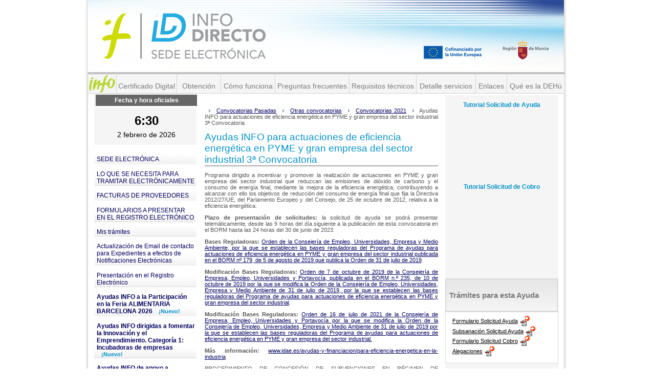

--- FILE ---
content_type: text/html;charset=ISO-8859-1
request_url: https://sede.institutofomentomurcia.es/infodirecto/servlet/Controlador;jsessionid=1FB420EBDC8F989A260568439677CCE5?idServicio=934
body_size: 39071
content:




<!DOCTYPE HTML public "-//W3C//DTD HTML 4.01 Transitional//EN"
"http://www.w3.org/TR/html4/loose.dtd">


	








	<html lang="es">
		



<!-- HTML HEAD -->
<head>

	<!-- Meta contenidos de la web -->
	<meta http-equiv="Content-Type" content="text/html; charset=iso-8859-1" />
	<meta name="MSSmartTagsPreventParsing" content="TRUE" />	
	
	<!-- Buscadores -->
	<meta name="description" content="..." />
	<meta name="keywords" content="..." />
	<meta name="distribution" content="public" />
	<meta name="robots" content="ALL" />
	<meta name="revisit-after" content="15 days" />
	<meta name="language" content="es" />
	
	<!-- Icono -->
	<link rel="shortcut icon" href="../_img/favicon.ico" type="image/x-icon" />

	<!-- CSS para pantalla -->
  	<link href="../_css/style.css" rel="stylesheet" type="text/css" />
	<link href="../_css/styleInfo.css" rel="stylesheet" type="text/css" />
	
	<!--  título de la página-->
	<title>"INFO Instituto de Fomento Región de Murcia"</title>	

	<!-- CODIGO GOOGLE ANALYTICS -->
	<script type="text/javascript">
		 function recordGA(virtualURL) {
			try {		
				_gaq.push(['_trackPageview',virtualURL]);
		  	}catch(err){}
		}
		
		var _gaq = _gaq || [];
  		_gaq.push(['_setAccount', 'UA-7733574-12']);
  		_gaq.push(['_trackPageview']);
  		
  		(function() {
			var ga = document.createElement('script');
			ga.type = 'text/javascript'; ga.async = true;
			ga.src = ('https:' == document.location.protocol ? 'https://ssl' : 'http://www') + '.google-analytics.com/ga.js';
			var s = document.getElementsByTagName('script')[0];         
			s.parentNode.insertBefore(ga, s);
		})();
  	</script>
  	
 </head>
 <!-- FIN HTML HEAD -->
		




	

	
<body>

	<div id="wrapper">
	
		<!-- Inicio Header -->
		
		



    


<div id="header" class="infoDirect">
	<!--  Logotipo-->
	
	<style>
	#header {
	    height: 18em;
	}
	#header #fondo {
	    height: 14.1em;
    	margin-left: 0;
    	padding-left: 7px;	    
	}
</style>
<div id="fondo">
	<!--<img src="../_img/cabecera/cabecera.jpg" usemap="#directorio" /> -->
	<img src="../_img/cabecera/banner-cabecera.gif" usemap="#directorio" />
	<map name="directorio">
		<area shape="rect" coords="29,16,230,124" href="/infodirecto"  
		      title="Inicio" />
		<area shape="rect" coords="702,76,821,125" href="http://european-union.europa.eu" target="_blank" 
		      title="Unión Europea" />
		<area shape="rect" coords="831,73,893,127" href="http://www.carm.es/" target="_blank" 
		      title="Comunidad Autónoma de la Región de Murcia" />		      		      
	</map>
</div>
			

	<div id="infoWebs">
		
		<!--  cabecera estática de la página -->
<style>
	li.cab {
		border-right: 1px solid #D2D2D2; 
		border-top: 4px solid #C1C1C1; 
		padding-top: 1.5em;
		border-bottom: 1px solid #D2D2D2;
		height: 22px; 
		background-color: #F5F5F5;   /*15/10/2025. AGR. Poner fondo gris claro. #EAEAEA; */ 
		text-align: center;	 
	}
	a.cab {
		color: #7a7b7f;/*15/10/2025. AGR.poner TEXTO gris.  #EE4917;*/ 
		text-decoration:none; 
		font-size: 1.4em;
	}
</style>

<ul id="navInfoDirecto">
 
	<li class="cab" style="width:5.5em;text-align:center;padding-top: 0px;padding-bottom: 15px;"> 	    
		<a href="http://www.institutofomentomurcia.es" target="_blank" 
		   title="Instituto de Fomento de la Región de Murcia">
			<img src="../_img/infoDirecto/navInfo.png" 
			     alt="Instituto de Fomento de la Región de Murcia"
			     width="100%"
			     style="display:block;"			     
			      />
	    </a>
	</li>

	<li class="cab" style="width: 11.7em;"> 
		<a class="cab" 
		   href="../jsps/index.jsp?contenido=/html/certificados.html" 
		   title="Certificado Digital">Certificado Digital</a> 
	</li>
	<li class="cab" style="width: 8.5em;"> 
		<a class="cab" 
		   href="../jsps/index.jsp?contenido=/html/certificados.html#d" 
		   title="Obtención">Obtención</a> 
	</li>
	<li class="cab" style="width: 10.5em;"> 
		<a class="cab" 
		   href="../jsps/index.jsp?contenido=/html/ayuda.html" 
		   title="Cómo funciona">Cómo funciona</a> 
	</li>
	<li class="cab" style="width: 14.4em;"> 
		<a class="cab" 
		   href="../jsps/index.jsp?contenido=/html/faq.html" 
		   title="Preguntas frecuentes">Preguntas frecuentes</a> 
	</li>
	<li class="cab" style="width: 13em;"> 
		<a class="cab" 
		   href="../jsps/index.jsp?contenido=/html/requisitos.html" 
		   title="Requisitos técnicos">Requisitos técnicos</a> 
	</li>
	<li class="cab" style="width: 11.5em;"> 
		<a class="cab" 
		   href="../jsps/index.jsp?contenido=/html/catalogo.html" 
		   title="Detalle servicios">Detalle servicios</a> 
	</li>
	<li class="cab" style="width: 6em;"> 
		<a class="cab" 
		   href="../jsps/index.jsp?contenido=/html/enlaces.html" 
		   title="Enlaces">Enlaces</a> 
	</li>
	<li class="cab" style="width: 11.2em;"> 
		<a class="cab" 
		   href="../jsps/index.jsp?contenido=/html/servicio-notificaciones.htm" 
		   title="Qué es la DEHú">Qué es la DEHú</a> 
	</li>
</ul>


	</div>
</div>

	
		<!-- Fin Header -->
				
		<!-- Inicio Content -->
		<div id="content" class="infoDirecto">
		
			<!-- Inicio columna izquierda -->
			<div id="columnNav">
				
				 












<style>
	#fecha_hora {
	    font-family: Arial,Helvetica,sans-serif;
	    font-size: 12px;
	    margin: 0 0 0 1.1em;
	    width: 16.5em;
		text-align: center;
		margin-left: 15px;
	}	
	#fecha_hora .calendario_oficial {
	    background-color: transparent;
	    height: 8.2em;
	    text-align: center;
	}	
	#fecha_hora .calendario_oficial .texto_calendario {
	    background-color: #666666;
	    border-bottom-color: #ffffff;
	    border-bottom-style: solid;
	    color: #ffffff;
	    font-size: 1em;
	    font-weight: bold;
	    height: 1.5em;
	    margin-bottom: 1em;
	    padding-top: 0.3em;
	}
	#fecha_hora .hora {
	    background-color: transparent;
	    color: #000000;
	    font-size: 2em;
	    font-weight: bold;
	    margin-top: 0;
	    padding-top: 0;
	    text-align: center;
	}
	#fecha_hora .calendario_oficial #fecha {
	    color: #000000;
	    font-size: 1.2em;
	    font-weight: normal;
	    margin-top: 0.4em;
	}		
</style>
<script src="../js/jquery/jquery-3.6.4.min.js" language="JavaScript" type="text/javascript"></script>

	<div id="fecha_hora">
		<div class="calendario_oficial">
			<div class="texto_calendario">Fecha y hora oficiales</div> 
			<div id="hora" class="hora"></div>
			<div id="fecha"></div>
		</div>
	</div>
	<script type="text/javascript">
		reloj();
		setInterval("reloj()",60000);
		function reloj() {
			var url = "/infodirecto/servlet/sedeFechaHora?op=fechadet";
			jQuery.get(url, function(result, status){
				var separador = result.indexOf("#"); 
				var hora = result.substring(0, separador);
				var fecha = result.substring(separador+1);
				jQuery("#hora").html(hora);
				jQuery("#fecha").html(fecha);
			}, "text");
		}
	</script>

	<big class="hide">Menú de INFO Murcia</big>	
	<ul id="navInfoMurcia">
		<!-- li><a href="http://guiafacilayudas.ifrm-murcia.es" style="padding:2px 0px 0px 0px;" target="_blank" ><img alt="Guía Fácil de Ayudas Info" src="../_img/b_guia_facil_ayudas_para.gif" longdesc="_img/b_guia_facil_ayudas_para.gif"/></a></li-->
		<!-- li><a href="../jsps/index.jsp?contenido=/html/tramitacion.html" style="padding:2px 0px 0px 0px;"><img alt="Guía Fácil de Ayudas Info" src="../_img/b_guia_facil_ayudas_para2.gif" longdesc="_img/b_guia_facil_ayudas_para.gif"/></a></li-->
				
					<li>
						
							<a href="/infodirecto/servlet/Controlador?idServicio=485">SEDE ELECTRÓNICA</a>
									
					<li>
						
							<a href="/infodirecto/servlet/Controlador?idServicio=80">LO QUE SE NECESITA PARA TRAMITAR ELECTRÓNICAMENTE</a>
									
					<li>
						
							<a href="/infodirecto/servlet/Controlador?idServicio=519">FACTURAS DE PROVEEDORES</a>
									
					<li>
						
							<a href="/infodirecto/servlet/Controlador?idServicio=353">FORMULARIOS A PRESENTAR EN EL REGISTRO ELECTRÓNICO</a>
									
					<li>
						
							<a href="/infodirecto/servlet/Controlador?idServicio=1">Mis trámites</a>
									
					<li>
						
							<a href="/infodirecto/servlet/Controlador?idServicio=1063">Actualización de Email de contacto para Expedientes a efectos de Notificaciones Electrónicas</a>
									
					<li>
						
							<a href="/infodirecto/servlet/Controlador?idServicio=86">Presentación en el Registro Electrónico</a>
									
					<li>
						
							<a href="/infodirecto/servlet/Controlador?idServicio=1344" style="font-weight:bold;">
								Ayudas INFO a la Participación en la Feria ALIMENTARIA BARCELONA 2026
								<span class="orangeSmall">&nbsp;&nbsp;&nbsp;¡Nuevo!</span>
							</a>
						
									
					<li>
						
							<a href="/infodirecto/servlet/Controlador?idServicio=1340" style="font-weight:bold;">
								Ayudas INFO dirigidas a fomentar la Innovación y el Emprendimiento. Categoría 1: Incubadoras de empresas
								<span class="orangeSmall">&nbsp;&nbsp;&nbsp;¡Nuevo!</span>
							</a>
						
									
					<li>
						
							<a href="/infodirecto/servlet/Controlador?idServicio=1339" style="font-weight:bold;">
								Ayudas INFO de apoyo a inversiones productivas y tecnológicas para Pymes con forma societaria
								<span class="orangeSmall">&nbsp;&nbsp;&nbsp;¡Nuevo!</span>
							</a>
						
									
					<li>
						
							<a href="/infodirecto/servlet/Controlador?idServicio=1342" style="font-weight:bold;">
								Ayudas INFO de apoyo a inversiones productivas y tecnológicas para Personas Físicas y Comunidades de bienes
								<span class="orangeSmall">&nbsp;&nbsp;&nbsp;¡Nuevo!</span>
							</a>
						
									
					<li>
						
							<a href="/infodirecto/servlet/Controlador?idServicio=1287">Ayudas INFO a la internacionalización de las empresas 2025</a>
									
					<li>
						
							<a href="/infodirecto/servlet/Controlador?idServicio=1263">Ayudas INFO para la contratación de servicios de Innovación y Competitividad (CHEQUE RELEVO)</a>
									
					<li>
						
							<a href="/infodirecto/servlet/Controlador?idServicio=1264">Ayudas INFO para la contratación de servicios de Innovación y Competitividad (CHEQUE EUROPA)</a>
									
					<li>
						
							<a href="/infodirecto/servlet/Controlador?idServicio=1244">Ayudas INFO para la contratación de servicios de Innovación y Competitividad (CHEQUE SOSTENIBILIDAD)</a>
									
					<li>
						
							<a href="/infodirecto/servlet/Controlador?idServicio=1268">Ayudas INFO para la contratación de servicios de Innovación y Competitividad (CHEQUE INVERSIÓN)</a>
									
					<li>
						
							<a href="/infodirecto/servlet/Controlador?idServicio=1338">Ayudas INFO a la Participación en la Feria DJAZAGRO 2026</a>
									
					<li>
						
							<a href="/infodirecto/servlet/Controlador?idServicio=1341">Ayudas INFO de apoyo Rehabilitación comercial y económica y casco histórico Lorca (2ª Conv)</a>
									
					<li>
						
							<a href="/infodirecto/servlet/Controlador?idServicio=1314">Ayudas INFO para la contratación de servicios de Innovación y Competitividad (CHEQUE TRANSFERENCIA DE TECNOLOGÍA)</a>
									
					<li>
						
							<a href="/infodirecto/servlet/Controlador?idServicio=1319">Ayudas INFO dirigidas a la entrada de inversores privados en empresas innovadoras con alto potencial de crecimiento</a>
									
					<li>
						
							<a href="/infodirecto/servlet/Controlador?idServicio=1323">Ayudas INFO para la contratación de servicios de Innovación y Competitividad (CHEQUE INTERNACIONALIZACIÓN 2ª CONV.)</a>
									
					<li>
						
							<a href="/infodirecto/servlet/Controlador?idServicio=1230">Ayudas INFO a los autónomos para facilitar el acceso a financiación bancaria a través del sistema de garantías</a>
									
					<li>
						
							<a href="/infodirecto/servlet/Controlador?idServicio=1345" style="font-weight:bold;">
								Incentivos Regionales 2026
								<span class="orangeSmall">&nbsp;&nbsp;&nbsp;¡Nuevo!</span>
							</a>
						
									
					<li>
						
							<a href="/infodirecto/servlet/Controlador?idServicio=640">UNAI - Unidad de Aceleración de Inversiones</a>
									
					<li>
						
							<a href="/infodirecto/servlet/Controlador?idServicio=9">Consulta de facturas de proveedores</a>
									
					<li>
						
							<a href="/infodirecto/servlet/Controlador?idServicio=10">Modificación de datos de empresas</a>
									
					<li>
						
							<a href="/infodirecto/servlet/Controlador?idServicio=339">PAE</a>
									
					<li>
						
							<a href="/infodirecto/servlet/Controlador?idServicio=209" style="font-weight:bold;">
								Convocatorias Pasadas
								<span class="orangeSmall">&nbsp;&nbsp;&nbsp;¡Nuevo!</span>
							</a>
						
							
						<div id="columnNav2">
							<ul id="navInfoMurcia2">
							
									<li>
										
											<a href="/infodirecto/servlet/Controlador?idServicio=211">Convocatorias de Misiones y Ferias
												
											</a>
											
									</li>
									
									<li>
										
											<a href="/infodirecto/servlet/Controlador?idServicio=210">Otras convocatorias
												
											</a>
											
									</li>
									
							</ul>
						</div>
							
	</ul> 
	
	<!-- a href="../indexRT.jsp"><img src="../_img/info/infoDirecto.gif" alt="INFO directo. Todos los trámites" class="infoDirecto" longdesc="_img/info/infoDirecto.gif"/></a -->			
			</div>
			<!-- Fin columna izquierda -->
			
			<!-- Inicio columna central -->
			<div id="principalContent">
							
			 	<p id="breadcrumbs"> 
					
					







				<span>&nbsp;&nbsp;&nbsp;</span>
				<a href="../servlet/Controlador?idServicio=209">Convocatorias Pasadas</a>
				
				<span>&nbsp;&nbsp;&nbsp;</span>
				<a href="../servlet/Controlador?idServicio=210">Otras convocatorias</a>
				
				<span>&nbsp;&nbsp;&nbsp;</span>
				<a href="../servlet/Controlador?idServicio=886">Convocatorias 2021</a>
				
				<span>&nbsp;&nbsp;&nbsp;</span>
				Ayudas INFO para actuaciones de eficiencia energética en PYME y gran empresa del sector industrial 3ª Convocatoria
				
				</p>  
				
				









	





























                   


  





	<h1>Ayudas INFO para actuaciones de eficiencia energética en PYME y gran empresa del sector industrial 3ª Convocatoria</h1>
	<p>Programa dirigido a incentivar y promover la realización de actuaciones en PYME y gran empresa del sector industrial que reduzcan las emisiones de dióxido de carbono y el consumo de energía final, mediante la mejora de la eficiencia energética, contribuyendo a alcanzar con ello los objetivos de reducción del consumo de energía final que fija la Directiva 2012/27/UE, del Parlamento Europeo y del Consejo, de 25 de octubre de 2012, relativa a la eficiencia energética.</p>
<p><b>Plazo de presentación de solicitudes:</b> la solicitud de ayuda se podrá presentar telemáticamente, desde las 9 horas del día siguiente a la publicación de esta convocatoria en el BORM hasta las 24 horas del 30 de junio de 2023.</p>
<p><b>Bases Reguladoras:</b> <a href="https://www.borm.es/borm/documento?obj=anu&id=779188">Orden de la Consejería de Empleo, Universidades, Empresa y Medio Ambiente, por la que se establecen las bases reguladoras del Programa de ayudas para actuaciones de eficiencia energética en PYME y gran empresa del sector industrial publicada en el BORM nº 179, de 5 de agosto de 2019 que publica la Orden de 31 de julio de 2019</a>.</p>
<p><b>Modificación Bases Reguladoras:</b> <a href="https://www.borm.es/borm/documento?obj=anu&id=780259">Orden de 7 de octubre de 2019 de la Consejería de Empresa, Empleo, Universidades y Portavocía, publicada en el BORM n.º 235, de 10 de octubre de 2019 por la que se modifica la Orden de la Consejería de Empleo, Universidades, Empresa y Medio Ambiente de 31 de julio de 2019, por la que se establecen las bases reguladoras del Programa de ayudas para actuaciones de eficiencia energética en PYME y gran empresa del sector industrial</a>.</p>
<p><b>Modificación Bases Reguladoras:</b> <a href="https://www.borm.es/services/anuncio/ano/2021/numero/5072/pdf?id=795749" target="_blank">Orden de 16 de julio de 2021 de la Consejería de Empresa, Empleo, Universidades y Portavocía por la que se modifica la Orden de la Consejería de Empleo, Universidades, Empresa y Medio Ambiente de 31 de julio de 2019 por la que se establecen las bases reguladoras del Programa de ayudas para actuaciones de eficiencia energética en PYME y gran empresa del sector industrial.</a></p>
<p><b>Más información:</b> <a href="https://www.idae.es/ayudas-y-financiacion/para-eficiencia-energetica-en-la-industria">www.idae.es/ayudas-y-financiacion/para-eficiencia-energetica-en-la-industria</a></p>
<p>PROCEDIMIENTO DE CONCESIÓN DE SUBVENCIONES EN RÉGIMEN DE CONCURRENCIA ESPECIAL DEL ART. 22 DE LA LEY 7/2005, DE 18 DE NOVIEMBRE, DE SUBVENCIONES DE LA COMUNIDAD AUTÓNOMA DE LA REGIÓN DE MURCIA</p>
	
		<p><span class="orange"><b>ESTA CONVOCATORIA FINALIZÓ A LAS 23:59 HORAS DE 30 DE JUNIO DE 2023</b></span></p>
		
	<p>Esta ayuda se puede solicitar de forma totalmente telemática. Consulte <a href="/infodirecto/servlet/Controlador?idServicio=80">LO QUE SE NECESITA PARA TRAMITAR ELECTRÓNICAMENTE</a>
		para obtener toda la información necesaria para realizar la tramitación de esta ayuda.
	</p> 
	<p>En el menú de la derecha tiene usted todos los trámites asociados a este programa de ayuda.</p>
	<p><a href="http://get.adobe.com/es/reader/" title="Descargue Adobe Reader" target="_blank">Descargue Adobe Reader pinchando aquí &nbsp;<img src="../_img/getAdobeReader.gif" alt="Descargue Adobe Reader" longdesc="_img/getAdobeReader.gif"/></a></p>
		
	<table class="data">	
		<tr>
		<th>Nombre Programa</th>
		<td class="orange" colspan="2"><b>PROGRAMA DE AYUDAS PARA ACTUACIONES DE EFICIENCIA ENERGÉTICA EN PYME Y GRAN EMPRESA DEL SECTOR INDUSTRIAL</b></td>
		</tr> 
		<tr>  
			<th >Convocatoria</th>
				<td colspan="2">
				Publicada en <a title="Abrir documento" href="../servlet/DownloadFile?id=1444799" target="blank_">BORM nº233 de 07 de octubre de 2021 <img src="../_img/IconPDF.gif" border="0" align="absmiddle"/></a>

			</td>				
		</tr>
			
		
			<tr>
		   		<th>Objeto y Beneficiarios</th>
		   		<td colspan="2"><p>Este programa tiene por objeto establecer las normas especiales reguladoras para la concesión de ayudas cuya finalidad es incentivar y promover la realización de actuaciones en PYME y gran empresa del sector industrial que reduzcan las emisiones de dióxido de carbono y el consumo de energía final, mediante la mejora de la eficiencia energética, contribuyendo a alcanzar con ello los objetivos de reducción del consumo de energía final que fija la Directiva 2012/27/UE.</p>
<p>A estos efectos se entiende como consumo de energía final toda la energía final suministrada a la industria, no incluyendo los suministros del sector de transformación de la energía y a las industrias de la energía propiamente dichas.</p>
<p>Los beneficiarios del programa son:
<ol type="a" class="lista">
<li>Las empresas que tengan la consideración de PYME, o de Gran Empresa del sector industrial, cuyo CNAE 2009 se encuentre dentro de los siguientes:</li>
<ul class="lista" style="list-style:none">
<li>07. Extracción de minerales metálicos.</li>
<li>08. Otras industrias extractivas.</li>
<li>09. Actividades de apoyo a la industria extractiva.</li>
<li>10. Industria de la alimentación.</li>
<li>11. Fabricación de bebidas.</li>
<li>13. Industria textil.</li>
<li>14. Confección de prendas de vestir.</li>
<li>15. Industria del cuero y del calzado.</li>
<li>16. Industria de la madera y corcho, excepto muebles, cestería y espartería.</li>
<li>17. Industria del papel.</li>
<li>18. Artes gráficas y reproducción de soportes grabados.</li>
<li>19. Coquerías y refino de petróleo.</li>
<li>20. Industria química.</li>
<li>21. Fabricación de productos farmacéuticos.</li>
<li>22. Fabricación de productos de caucho y plásticos.</li>
<li>23. Fabricación de otros productos minerales no metálicos.</li>
<li>24. Metalurgia; Fabricación de hierro, acero y ferroaleaciones.</li>
<li>25. Fabricación de productos metálicos, excepto maquinaria y equipo.</li>
<li>26. Fabricación de productos informáticos, electrónicos y ópticos.</li>
<li>27. Fabricación de material y equipo eléctrico.</li>
<li>28. Fabricación de maquinaria y equipo n.c.o.p.</li>
<li>29. Fabricación de vehículos a motor, remolques y semirremolques.</li>
<li>30. Fabricación de otro material de transporte.</li>
<li>31. Fabricación de muebles.</li>
<li>32. Otras industrias manufactureras.</li>
<li>33. Reparación e instalación de maquinaria y equipo.</li>
<li>35. Suministro de energía eléctrica, gas, vapor y aire acondicionado.</li>
<li>36. Captación, depuración y distribución de agua.</li>
<li>37. Recogida y tratamiento de aguas residuales.</li>
<li>38. Recogida, tratamiento y eliminación de residuos; valorización.</li>
<li>39. Actividades de descontaminación y otros servicios de gestión de residuos.</li></ul><li>Las empresas de servicios energéticos entendiendo como tal la definición más amplia posible de las organizaciones que aporten este tipo de servicios.</li></ol></p>
<p>Las personas jurídicas tendrán actividad en el territorio de la Comunidad Autónoma de la Región de Murcia y, en el caso de agrupaciones de entidades que carezcan de personalidad jurídica propia, deberán hacerse constar expresamente los compromisos de ejecución asumidos por cada miembro de la agrupación, así como el importe de la ayuda a aplicar a cada uno de ellos, facultando a un representante para tramitar la solicitud y recibir, en su caso, la ayuda que se pudiera otorgar.</p>
<p>Para la consideración de pequeña y mediana empresa se atenderá a la definición contenida en el anexo I del Reglamento UE n.º 651/2014, de 17 de junio de 2014, por el que se declaran determinadas categorías de ayudas compatibles con el mercado interior en aplicación de los artículos 107 y 108 del Tratado.</p>
<p>No podrán acceder a estas ayudas las empresas que se encuentren en situación de crisis, conforme a la definición contenida en el anexo I del Reglamento UE n.º 651/2014, de 17 de junio de 2014.</p></td>
			</tr>
			
			<tr>
		   		<th>Ayuda</th>
		   		<td colspan="2"><ol type="1" class="lista">
<li>La cuantía máxima de las ayudas será, para cada una de las actuaciones, la menor de las tres siguientes:
<br>
<br>
<ol type="a" class="lista">
<li>El 30% de la inversión elegible del proyecto, y con los límites particulares que para cada tipología de actuación se indican en el anexo I de la Orden de bases.</li>
<li>La cuantía máxima que se obtenga de aplicar los porcentajes máximos mostrados en la tabla siguiente, sobre los costes subvencionables, en función de la tipología de empresa promotora y de la calificación de la Región de Murcia en el Mapa de Ayudas Regionales en vigor::
<br>
<br>
<table class="data" style="text-align:center">
<tr><th style="text-align:center">Gran Empresa</th><th style="text-align:center">Mediana Empresa</th><th style="text-align:center">Pequeña Empresa</th></tr>
<tr><td>35%</td><td>45%</td><td>55%</td></tr>
</table>
</li>
<li>3.000.000 euros, que es la cuantía máxima por solicitud.</li>     
</ol>
</li>
<li>El importe de las subvenciones en ningún caso podrá ser de tal cuantía que, aisladamente o en concurrencia con otras subvenciones, ayudas, ingresos o recursos, supere el coste de la actividad subvencionada.</li>
</ol>  
<p>Si una empresa formulara más de una solicitud, se resolverán por orden de presentación aquellas hasta alcanzar acumulativamente el importe máximo de 3.000.000 euros. Las solicitudes que, en su caso, no hubieran sido resueltas por exceder el citado limite, podrán obtener su correspondiente subvención, si quedarán remanentes del crédito de la convocatoria, tras la aplicación de la lista de reserva prevista en el artículo 11.3 de la orden.</p>
</td>
			</tr>
			
			<tr>
		   		<th>Requisitos</th>
		   		<td colspan="2"><p>Según consta en el artículo 5 de la Orden de bases, las actuaciones elegibles de ahorro y eficiencia energética:
<ol class="lista" type="1">
<li>Habrán de desarrollarse en el ámbito territorial de la Comunidad Autónoma de la Región de Murcia y habrán de conseguir una reducción de las emisiones de dióxido de carbono y del consumo de energía final, mediante la mejora de la eficiencia energética con respecto a su situación de partida, y cumplir con las condiciones establecidas por estas bases, justificando el ahorro energético y la reducción de las emisiones de CO2.</li>
<li>Deben cumplir con los requisitos que se establecen en el Anexo I de esta Orden de Bases y encuadrarse en una o varias de las siguientes tipologías:
<br><br>
<ol class="lista" type="1"><li>Medida 1: Mejora de la tecnología en equipos y procesos industriales.</li><li>Medida 2: Implantación de sistemas de gestión energética.</li></ol></li>
<li>Dado el carácter incentivador de las ayudas, las actuaciones objeto de las mismas no podrán haberse iniciado con anterioridad a la fecha de registro de la solicitud de la ayuda. A estos efectos se entiende por «inicio de los trabajos» la fecha de inicio de las obras de construcción financiadas por la inversión o la fecha del primer compromiso en firme para el pedido de equipos u otro compromiso que haga irreversible la inversión, de ambas fechas la más antigua. <br> Los trabajos preparatorios como la obtención de permisos y la realización de estudios previos de viabilidad no se considerarán como «inicio de los trabajos».</li>
<li>Las actuaciones deberán cumplir con la normativa vigente que les sea de aplicación, así como contar con las preceptivas licencias y autorizaciones administrativas en el caso de que las mismas lo requieran.</li>
</ol>
<p>Se establecen umbrales de inversión diferenciados para cada Medida y en función del tamaño de empresa. Así para la pequeñas y medianas empresas, dichos umbrales (cuantía mínima) de inversión serán de 50.000 euros de inversión elegible para la Medida 1 (Mejora de la tecnología en equipos y procesos industriales) y de 20.000 euros de inversión elegible para la Medida 2 (Implantación de sistemas de gestión energética).</p>
<p>Para las grandes empresas se establece un umbral (cuantía mínima) de 150.000 euros de inversión elegible para la Medida 1 (Mejora de la tecnología en equipos y procesos industriales) y de 30.000 euros de inversión elegible para la Medida 2 (Implantación de sistemas de gestión energética). La cuantía máxima de las inversiones será aquella que aplicando la intensidad de ayuda aprobada dé lugar a la cuantía máxima de subvención prevista en el apartado cuarto de la convocatoria.</p>
</td>
			</tr>
			
			<tr>			
	   			<th>Costes elegibles</th>
	   			<td colspan="2"><p>Según consta en el artículo 4.2 de la Orden de bases, serán costes elegibles aquéllos que sean necesarios para conseguir los objetivos energéticos de este Programa que podrán incluir, entre otros, los siguientes conceptos: la elaboración de los proyectos técnicos relacionados con las actuaciones, los costes de dirección facultativa, los costes de ejecución de la obra civil siempre que no supere el 20% de la inversión elegible y los de montaje de las instalaciones, en su caso, los equipos, materiales e instalaciones auxiliares necesarias, los costes de transporte, los de asistencia técnica y todos aquellos necesarios según establezca la normativa vigente que demuestren estar vinculados directamente a la ejecución del proyecto, así como los costes necesarios para la legalización de las instalaciones y la obtención de las licencias requeridas en las diferentes fases del proyecto, tanto de los colegios profesionales como de las diferentes administraciones afectadas.</p></td>
			</tr>
		
		<tr>
	   		<th>Socilitar más información</th>
	   		<td colspan="2"><p>Correo Electrónico: <a href=mailto: 'mail_info' >ayudasinfo@info.carm.es</a><br>Teléfono: 900 700 706<br>Instituto de Fomento de la Región de Murcia 
</p></td>
		</tr>
	</table>
		
	<!-- CODIGO GOOGLE ANALYTICS -->
	<script type="text/javascript">
		
		recordGA('statistics/fichas/2021/Convocatorias_2021/EFEN/621');
	</script>
	<!-- CODIGO GOOGLE ANALYTICS -->





				
				<!-- Insertamos el pie de miga que nos permitira volver al jsp anterior
				cuando no exista un id de servicio en el jsp asociado -->
				
				







	<p class="backButton"><a href="/infodirecto/servlet/Controlador?idServicio=886" id="volver" >Volver</a></p>


				
			</div>
			<!-- Fin columna central -->
			
			<!-- Inicio columna derecha -->
			<div id="columnAux">
				
				





	 















    <h3 style="text-align: center; color:#0592CB;">Tutorial Solicitud de Ayuda  </h3>    
	<!--  video youtube embebido Sol.Ayuda. DE momento esta comentado -->
    <div style="position: relative; padding-bottom: 56.25%; height: 0; overflow: hidden;"><iframe allow="accelerometer; autoplay; clipboard-write; encrypted-media; gyroscope; picture-in-picture" allowfullscreen="" frameborder="0" src="https://www.youtube.com/embed/cngmD5aYmUU" style="position: absolute; top:0; left:0; width:100%; height:100%;" title="tutorial solicitud de Ayuda INFO"></iframe> </div>        
    <h3 style="text-align: center; color:#0592CB;">Tutorial Solicitud de Cobro</h3>
    <!--  video youtube embebido Sol.Cobro. DE momento esta comentado-->
    <div style="position: relative; padding-bottom: 56.25%; height: 0; overflow: hidden;"><iframe allow="accelerometer; autoplay; clipboard-write; encrypted-media; gyroscope; picture-in-picture" allowfullscreen="" frameborder="0" src="https://www.youtube.com/embed/xIA-iEwkWvY" style="position: absolute; top:0; left:0; width:100%; height:100%;" title="tutorial solicitud de cobro INFO"></iframe></div>
    <br><br>

	<!-- <div class="tramites"> -->
	<!-- <img src="../_img/titTramitesEstaAyuda.gif"  alt="Trámites para esta Ayuda" /> -->
    <div class="descargasmodelos">
    <h3 style="text-align: left; font-size: 1.5em;">Trámites para esta Ayuda</h3>		
		<ul class="links">
					
			
			<!--  <li><a href="valorHref" class="pdfInfoD">Formulario Solicitud Ayuda</a></li> -->
			
			<li><a href="#" id="enlaceDescarga" class="pdfInfoD">Formulario Solicitud Ayuda</a></li>
			<li><a href="../jsps/index.jsp?contenido=/jsps/tramitesAyuda/subsanacionAyuda.jsp" class="pdfInfoD">Subsanación Solicitud Ayuda</a></li>
				
				<li><a href="../jsps/index.jsp?contenido=/jsps/tramitesAyuda/solicitudCobro.jsp?idServicio=934" class="pdfInfoD">Formulario Solicitud Cobro</a></li>
				<!--<li><a href="../jsps/index.jsp?contenido=/jsps/tramitesAyuda/subsanacionCobro.jsp" class="pdfInfoD">Subsanación Solicitud Cobro</a></li> -->
			
			<li><a href="../jsps/index.jsp?contenido=/jsps/tramitesAyuda/alegacion.jsp" class="pdfInfoD">Alegaciones</a></li>	
			<!-- li><a href="../servlet/Controlador?idServicio=86">Presentar documento al Registro Electrónico</a></li -->
			<!-- li><a href="../jsps/index.jsp?contenido=/jsps/ValidarDocumento.jsp">Validar Documento</a></li -->
		</ul>
	</div>
	
	    
    <!-- Descargas MODELOS AYUDAS-->
	<div class="descargasmodelos">
		<h3 style="text-align: left; padding: 1em 0em 1em 0.4em;">Descargas para Solicitar Ayuda</h3>
		
		
			<ul class= "links">
				

					<li><a href="../servlet/DownloadFile?id=1364118"  title="ANEXO    I RED NATURA 2000. Órgano sustantivo verificación imposibilidad efectos ">ANEXO    I RED NATURA 2000. Órgano sustantivo verificación imposibilidad efectos</a></li>
					
					<li><a href="../servlet/DownloadFile?id=1364119"  title="ANEXO   II RED NATURA 2000. Órgano acreditación relación proyecto con gestión">ANEXO   II RED NATURA 2000. Órgano acreditación relación proyecto con gestión</a></li>
					
					<li><a href="../servlet/DownloadFile?id=1364120"  title="ANEXO  III RED NATURA 2000. Declaración responsable solicitante en ausencia sustantivo">ANEXO  III RED NATURA 2000. Declaración responsable solicitante en ausencia sustantivo</a></li>
					
					<li><a href="../servlet/DownloadFile?id=89794"  title="ANEXO A Empresa Asociada Modelo Declaracion de PYME">ANEXO A Empresa Asociada Modelo Declaracion de PYME</a></li>
					
					<li><a href="../servlet/DownloadFile?id=89795"  title="ANEXO B Empresa Vinculada Modelo Declaracion de PYME">ANEXO B Empresa Vinculada Modelo Declaracion de PYME</a></li>
					
					<li><a href="../servlet/DownloadFile?id=1447006"  title="MOD-81 Memoria Proyecto EFEN">MOD-81 Memoria Proyecto EFEN</a></li>
					
			</ul>
			
    </div> <!-- Fin descargas MODELOS AYUDAS-->

    <!-- Descargas MODELOS COBROS-->
	<div class="descargasmodelos">
		<h3 style="text-align: left; padding: 1em 0em 1em 0.4em;">Descargas para Solicitar Cobro</h3>
		
		
			<ul class= "links">
				

					<li><a href="../servlet/DownloadFile?id=1191327"  title="MOD-82 Informe acreditativo adecuada realizacion actuaciones">MOD-82 Informe acreditativo adecuada realizacion actuaciones EFEN</a></li>
					
					<li><a href="../servlet/DownloadFile?id=1191328"  title="MOD-83 Informe de auditor para justificacion de actuaciones realizadas">MOD-83 Informe de auditor para justificacion de actuaciones realizadas (EFEN)</a></li>
					
					<li><a href="../servlet/DownloadFile?id=1256191"  title="MOD-84 Declaración Responsable">MOD-84 Declaración Responsable EFEN</a></li>
					
			</ul>
			
    </div> <!-- Fin descargas MODELOS COBROS-->    
	
	
	<!-- OTRAS DESCARGAS.
	     -- Modelo de ratificacion firma mancomunada.
	     -- Modelo de aceptacion de subvencion. 
	-->	
	<!-- <div class="descargas">    Antigua class-->
    <div class="descargasmodelos">
	<h3 style="text-align: left;  padding: 1em 0em 1em 0.4em;">Otras descargas</h3> 	
		<ul class= "links">
			<li><a href="/infodirecto/doc/Modelo_Aceptacion_Subvencion.docx"  target="_blank">Modelo Aceptación Subvención</a></li>
			<li><a href="/infodirecto/doc/ratificacion_solicitud_para_firma_mancomunada.doc"  target="_blank">Modelo de ratificación de solicitud para representación mancomunada</a></li>			
			<!-- li><a href="/infodirecto/pdf/manual_sobre_informacion_y_publicidad_2007-2013.pdf"  target="_blank">Manual Información y Publicidad 2007 - 2013</a></li-->
			<!-- li><a href="/infodirecto/doc/Modelo_de_Endoso_de_subvencion.doc"  target="_blank">Modelo de Endoso de Subvencion</a></li-->
		</ul>
	</div>
	
    	
	<span id="permit"></span>
	
	<!-- Este script se ejecuta cada vez que se recarga la pagina.
	     Si permit existe y es 0, es porque se ha pinchado en el enlace idDescarga y se ha recargado la pagina, y por tanto se calcula FechaConvocatoria. Luego se pone 1.
	     Si permit es 1, no se calcula la FechaConvocatoria.    
	     De esta manera al pinchar onclick de idDescarga, se calculara simepre la FecaConvocatoria y el mensaje msg se actualizará. 	     
	 -->
	<script type="text/javascript">   
	   $(function(){
	        if(localStorage && localStorage.getItem('permit')){
	           var permit = localStorage.getItem('permit')==0;
	           if(permit){
	               
	                  alert("Fecha y hora oficiales: 02/02/2026 06:30:55\n Esta convocatoria finalizó a las  23:59 HORAS DE 30 DE JUNIO DE 2023.\n Usted no podrá descargar el formulario de solicitud de ayuda.");
	                
	           }
	           localStorage.setItem('permit', 1);
	        } 

	        $("#enlaceDescarga").on('click', function(){
	           localStorage.setItem('permit', 0);
	           window.location.reload();
	       });
	   });
	</script>
	
	

<div class="txt-orange-gray">
	<div class="inner" style="font-size:1.3em;">
		<p align=justify>
		Para cualquier duda sobre los Programas de Ayuda, ponte en contacto con nosotros a través del 
		Centro de Información del Instituto de Fomento de la Región de Murcia.
		</p>
		<p align=justify>
		<br/>
		De lunes a viernes el horario de atención al público será de 9 a 14h y telefónicamente de 8 a 15h
		en el teléfono <b>900 700 706</b>.
		</p>
		<p align=justify>
		<br/>
		También puedes enviar un email a <b><a href=mailto:ayudasinfo@info.carm.es>ayudasinfo@info.carm.es</a></b>.
		</p>
		<p align=justify>
		<br/>
		Para otras consultas llama al <b>968 362800</b>.
		</p>
	</div>
	
</div>



<div class="txt-orange-gray">
	<div class="inner">
		<p align=justify>
		LOGOS GASTOS COFINANCIADOS FONDO EUROPEO DESARROLLO REGIONAL (FEDER)
		<br>
		<a href="../jsps/index.jsp?contenido=/html/feder27.html">leer más...</a>		
		</p>
	</div>
</div>

<div class="txt-orange-gray">
<div class="inner">
		<p align=justify>
		PUBLICIDAD GASTOS FINANCIADOS INFO Y COFINANCIADOS FEDER
		<br>
        <a href="../jsps/index.jsp?contenido=/jsps/publicidadAyudas.jsp">leer más...</a>
		</p>
	</div>
</div>


<div class="txt-orange-gray">
	<div class="inner">
		<p align=justify>
		ENDOSO DERECHOS DE COBRO DERIVADOS DE SUBVENCIONES Y CONTRATOS
		<br>
		<a href="../jsps/index.jsp?contenido=/html/endoso.html">leer más...</a>
		</p>
	</div>
</div>




	
		


			</div>
			<!-- Fin columna derecha -->
			
		</div>
		<!-- Fin Contents -->
		
		<hr />
		
		<!-- Pie de pagina -->
		<div id="footer">
			
			 





<div class="link" style="display: block;"> <!-- padding-left: 20em;"-->
	<ul>
		<li class="first"><a href="/infodirecto/servlet/Controlador?idServicio=498">Aviso Legal</a>
		
		<li><a href="https://www.institutofomentomurcia.es/web/portal/politica-de-privacidad" target="_blank">Política de privacidad</a></li>		
		<li><a href="../jsps/index.jsp?contenido=/html/servicio-contactar.htm">Contacto</a></li>	
		<li><a href="/infodirecto/servlet/Controlador?idServicio=11" >&copy; 2026 Instituto de Fomento de la Región de Murcia</a></li>	
	</ul>
</div>
<div class="logo" style="display:block;"> <!-- padding-left: 30em; padding-right:34em; -->
    <ul>
		<li>
			<a href="https://institutofomentomurcia.es"
			   title="Instituto de Fomento de la Región de Murcia"
			   target="_blank">
			<img style ="height:68px; width:298px"
			     src="../_img/article.png" 
		         alt="InfoMurcia" 
		         longdesc="_img/RegionMurcia.gif"/>
		    </a>
		</li>    
    </ul>
</div>





		</div>
		<!-- Fin Pie de pagina -->
				
	</div>
</body>
	</html>


